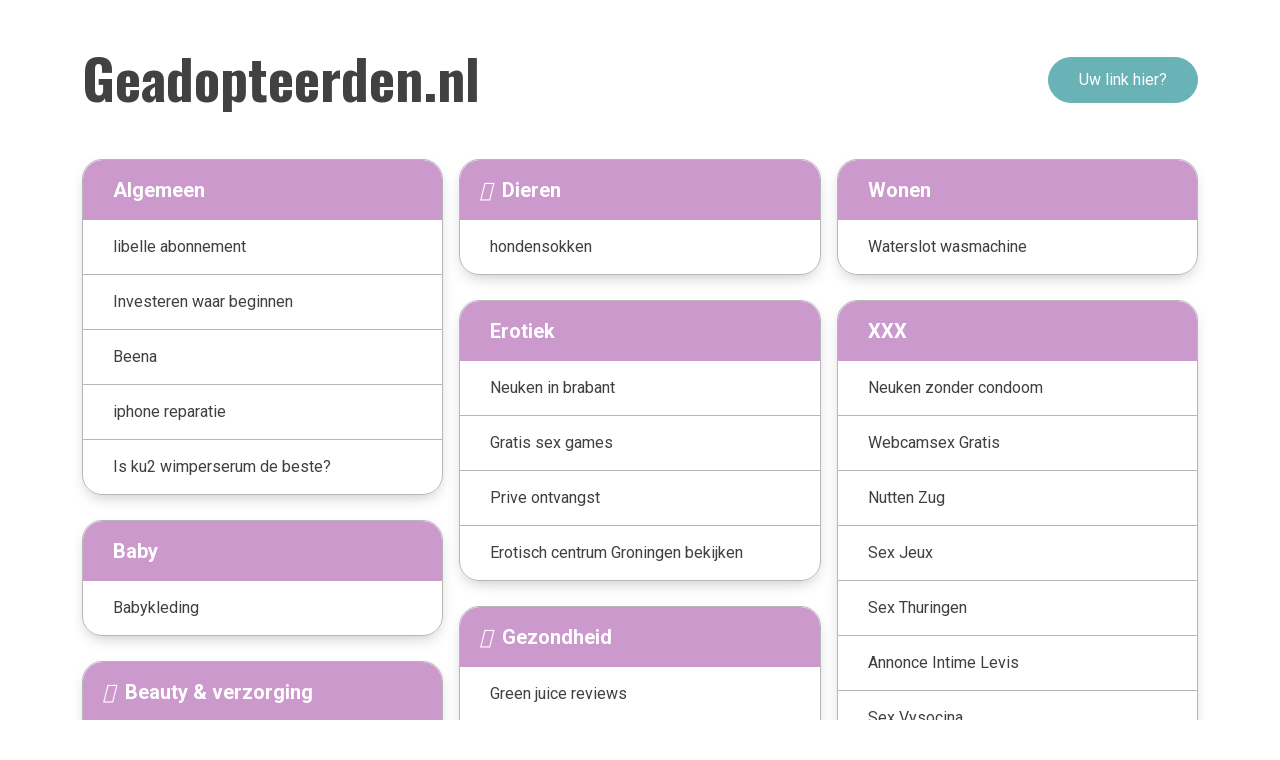

--- FILE ---
content_type: text/html; charset=UTF-8
request_url: https://geadopteerden.nl/
body_size: 2808
content:
<!DOCTYPE html>
<html lang="en">

<head>
    <!-- Required meta tags -->
    <meta charset="utf-8" />
    <meta name="viewport" content="width=device-width, initial-scale=1" />

    <!-- Bootstrap CSS -->
    <link href="/webAssets/template_links/css/bootstrap.min.css" rel="stylesheet" />
    <link href="/webAssets/template_links/css/all.min.css" rel="stylesheet" />
    <script src="https://kit.fontawesome.com/62bd88d840.js" crossorigin="anonymous"></script>
    <link href="/webAssets/template_links/css/owl.carousel.min.css" rel="stylesheet" />
    <link href="/webAssets/template_links/css/aos.css" rel="stylesheet" />
    <link href="/webAssets/template_links/css/default.css" rel="stylesheet" />
    <link href="/webAssets/template_links/css/style.css" rel="stylesheet" />
    <link href="/webAssets/template_links/css/responsive.css" rel="stylesheet" />
    
    <title></title>
    <meta name="description" content=""/>
	
	</head>

<body>
    <div id="myModal" class="modal fade" role="dialog">
        <div class="modal-dialog">
            <div class="modal-content">
                <div class="modal-header">
                    <h3>Wilt u hier een blog of link plaatsen?</h3>
                    <button type="button" class="close link" data-dismiss="modal">&times;</button>
                </div>

                <div class="modal-body">
                    <div class="alert alert-success emailSuccess">De mail is succesvol verzonden!</div>

                    <p>Vul onderstaande gegevens in en ontvang binnen enkele minuten een mail met de uitleg over hoe je een link kan plaatsen!</p>

                    <div class="form-group col-12 p-0">
                        <div class="single__input__item">
                            <input type="text" name="name" placeholder="Naam" class="name form-control">
                        </div>
                    </div>  

                    <div class="form-group col-12 p-0">
                        <div class="single__input__item">
                            <input type="email" name="email" placeholder="E-mailadres" class="email form-control">
                        </div>
                    </div>  

                    <button type="button" class="link mt-3 emailBtn" style="float:right;">Verstuur</button>
                </div>
            </div>
        </div>
    </div>

    <div class="main__blk" style="background-image: url(./assets/img/main__bg.png);">
        <!-- =================== HEADER AREA START ===================== -->
        <header>
            <div class="header__area">
                <div class="container">
                    <div class="row">
                        <div class="col-lg-12">
                            <div class="header__blk">
                                <div class="header__left__content">
																			<a href="/" class="logo">Geadopteerden.nl</a>
									                                </div>
                                <div class="header__right__blk">
                                                                            <button type="button" class="link" data-toggle="modal" data-target="#myModal">Uw link hier?</button>
                                                                    </div>
                            </div>
                        </div>
                    </div>
                </div>
            </div>
        </header>

        
<section>
    <div class="features__area">
        <div class="container column-3">
                
                            <div class="col-12">
                                <div class="features__blk mb-25">
                                    <nav>
                                        <ul>
                                            <li class="top__list"><i class="fa-solid fa-circle-info"></i>Algemeen</li>
                                    <li><a href="https://weekbladabonnement.nl/libelle-abonnement" target="_blank"><i class="fa-solid fa-cart-shopping"></i>libelle abonnement</a></li><li><a href="https://www.startmetinvesteren.nl" target="_blank"><i class="fa-solid fa-cart-shopping"></i>Investeren waar beginnen</a></li><li><a href="https://beena.nl" target="_blank"><i class="fa-solid fa-cart-shopping"></i>Beena</a></li><li><a href="https://smartfastfix.be/smartphone/apple" target="_blank"><i class="fa-solid fa-cart-shopping"></i>iphone reparatie</a></li><li><a href="https://bestewimperserums.nl/ku2-wimperserum-review/" target="_blank"><i class="fa-solid fa-cart-shopping"></i>Is ku2 wimperserum de beste?</a></li>
                                        </ul>
                                    </nav>
                                </div>
                            </div>
                        
                            <div class="col-12">
                                <div class="features__blk mb-25">
                                    <nav>
                                        <ul>
                                            <li class="top__list"><i class="fa-solid fa-baby"></i>Baby</li>
                                    <li><a href="https://www.schattigebabykleertjes.nl/babykleding/" target="_blank"><i class="fa-solid fa-cart-shopping"></i>Babykleding</a></li>
                                        </ul>
                                    </nav>
                                </div>
                            </div>
                        
                            <div class="col-12">
                                <div class="features__blk mb-25">
                                    <nav>
                                        <ul>
                                            <li class="top__list"><i class="fa-solid fa-notes-medical"></i>Beauty & verzorging</li>
                                    <li><a href="https://jouwlijfstijl.nl/beste-gezichtscreme-mannen/" target="_blank"><i class="fa-solid fa-cart-shopping"></i>dagcreme mannen</a></li>
                                        </ul>
                                    </nav>
                                </div>
                            </div>
                        
                            <div class="col-12">
                                <div class="features__blk mb-25">
                                    <nav>
                                        <ul>
                                            <li class="top__list"><i class="fa-solid fa-eye"></i>Bekijk ook</li>
                                    <li><a href="https://www.aarepair.be/" target="_blank"><i class="fa-solid fa-cart-shopping"></i>gsm repareren</a></li><li><a href="https://www.gratisboekendownloaden.net/fatale-liefde-carry-slee/" target="_blank"><i class="fa-solid fa-cart-shopping"></i>Fatale liefde</a></li><li><a href="https://www.ladies69.ch/suche/sexdating/" target="_blank"><i class="fa-solid fa-cart-shopping"></i>Sexdating</a></li>
                                        </ul>
                                    </nav>
                                </div>
                            </div>
                        
                            <div class="col-12">
                                <div class="features__blk mb-25">
                                    <nav>
                                        <ul>
                                            <li class="top__list"><i class="fa-solid fa-heart"></i>Dating</li>
                                    <li><a href="https://vrouwzoektmanonline.nl/oma-zoekt-date/" target="_blank"><i class="fa-solid fa-cart-shopping"></i>Oma date</a></li><li><a href="https://manzoektman.net/" target="_blank"><i class="fa-solid fa-cart-shopping"></i>Homo zoekt homo</a></li><li><a href="https://vrouwzoektmanonline.be/chatten-met-vreemden/" target="_blank"><i class="fa-solid fa-cart-shopping"></i>Chat met vreemden</a></li><li><a href="https://www.seksdateplek.nl/milf" target="_blank"><i class="fa-solid fa-cart-shopping"></i>MILF Sexdate</a></li>
                                        </ul>
                                    </nav>
                                </div>
                            </div>
                        
                            <div class="col-12">
                                <div class="features__blk mb-25">
                                    <nav>
                                        <ul>
                                            <li class="top__list"><i class="fa-solid fa-dog"></i>Dieren</li>
                                    <li><a href="https://www.consumentenhond.nl/verzorging/hondensokken/" target="_blank"><i class="fa-solid fa-cart-shopping"></i>hondensokken</a></li>
                                        </ul>
                                    </nav>
                                </div>
                            </div>
                        
                            <div class="col-12">
                                <div class="features__blk mb-25">
                                    <nav>
                                        <ul>
                                            <li class="top__list"><i class="fa-solid fa-face-grin-hearts"></i>Erotiek</li>
                                    <li><a href="https://neukenx.nl/noord-brabant" target="_blank"><i class="fa-solid fa-cart-shopping"></i>Neuken in brabant</a></li><li><a href="https://gratissexreviews.nl/sex-games/" target="_blank"><i class="fa-solid fa-cart-shopping"></i>Gratis sex games</a></li><li><a href="https://neukenx.be/prive-ontvangst" target="_blank"><i class="fa-solid fa-cart-shopping"></i>Prive ontvangst</a></li><li><a href="https://sexin.nl/raamprostitutie/groningen-centrum/" target="_blank"><i class="fa-solid fa-cart-shopping"></i>Erotisch centrum Groningen bekijken</a></li>
                                        </ul>
                                    </nav>
                                </div>
                            </div>
                        
                            <div class="col-12">
                                <div class="features__blk mb-25">
                                    <nav>
                                        <ul>
                                            <li class="top__list"><i class="fa-solid fa-briefcase-medical"></i>Gezondheid</li>
                                    <li><a href="https://greenjuicespecialist.nl/" target="_blank"><i class="fa-solid fa-cart-shopping"></i>Green juice reviews</a></li><li><a href="https://jouwpersoonlijkegroei.nl/beste-green-juice/" target="_blank"><i class="fa-solid fa-cart-shopping"></i>beste green juice</a></li>
                                        </ul>
                                    </nav>
                                </div>
                            </div>
                        
                            <div class="col-12">
                                <div class="features__blk mb-25">
                                    <nav>
                                        <ul>
                                            <li class="top__list"><i class=""></i>Investeren</li>
                                    <li><a href="https://www.startmetinvesteren.nl/beste-crypto-cursussen/" target="_blank"><i class="fa-solid fa-cart-shopping"></i>Beste crypto cursus</a></li>
                                        </ul>
                                    </nav>
                                </div>
                            </div>
                        
                            <div class="col-12">
                                <div class="features__blk mb-25">
                                    <nav>
                                        <ul>
                                            <li class="top__list"><i class=""></i>Speelgoed</li>
                                    <li><a href="https://speelgoedadviseur.nl/knikkerbaan/" target="_blank"><i class="fa-solid fa-cart-shopping"></i>Knikkerbanen</a></li>
                                        </ul>
                                    </nav>
                                </div>
                            </div>
                        
                            <div class="col-12">
                                <div class="features__blk mb-25">
                                    <nav>
                                        <ul>
                                            <li class="top__list"><i class=""></i>Tijdschriften</li>
                                    <li><a href="https://weekbladabonnement.nl/bobo-abonnement" target="_blank"><i class="fa-solid fa-cart-shopping"></i>Bobo abonnement</a></li>
                                        </ul>
                                    </nav>
                                </div>
                            </div>
                        
                            <div class="col-12">
                                <div class="features__blk mb-25">
                                    <nav>
                                        <ul>
                                            <li class="top__list"><i class=""></i>Tips</li>
                                    <li><a href="https://phone-medic.nl/iphone" target="_blank"><i class="fa-solid fa-cart-shopping"></i>iphone reparatie</a></li><li><a href="https://www.mammietalks.nl/yoga-mat/" target="_blank"><i class="fa-solid fa-cart-shopping"></i>Yoga mat</h2></a></li>
                                        </ul>
                                    </nav>
                                </div>
                            </div>
                        
                            <div class="col-12">
                                <div class="features__blk mb-25">
                                    <nav>
                                        <ul>
                                            <li class="top__list"><i class=""></i>Wonen</li>
                                    <li><a href="https://huishoudinfo.nl/waterslot-wasmachine/" target="_blank"><i class="fa-solid fa-cart-shopping"></i>Waterslot wasmachine</a></li>
                                        </ul>
                                    </nav>
                                </div>
                            </div>
                        
                            <div class="col-12">
                                <div class="features__blk mb-25">
                                    <nav>
                                        <ul>
                                            <li class="top__list"><i class=""></i>XXX</li>
                                    <li><a href="https://sexcontactx.be/info-neuken-zonder-condoom/" target="_blank"><i class="fa-solid fa-cart-shopping"></i>Neuken zonder condoom</a></li><li><a href="https://seksmatches.nl/" target="_blank"><i class="fa-solid fa-cart-shopping"></i>Webcamsex Gratis</a></li><li><a href="https://sextreffenx.ch/zug" target="_blank"><i class="fa-solid fa-cart-shopping"></i>Nutten Zug</a></li><li><a href="https://planculx.be/blog/top-10-sex-games" target="_blank"><i class="fa-solid fa-cart-shopping"></i>Sex Jeux</a></li><li><a href="https://ichwillfickenx.com/thuringen/" target="_blank"><i class="fa-solid fa-cart-shopping"></i>Sex Thuringen</a></li><li><a href="https://planculquebec.com/levis/" target="_blank"><i class="fa-solid fa-cart-shopping"></i>Annonce Intime Levis</a></li><li><a href="http://ceskasexseznamka.cz/" target="_blank"><i class="fa-solid fa-cart-shopping"></i>Sex Vysocina</a></li><li><a href="https://shemalekontaktex.com/mecklenburg-vorpommern/" target="_blank"><i class="fa-solid fa-cart-shopping"></i>Sex Treff Mv</a></li><li><a href="https://lokalesexkontakte.at/hausfrauensex/" target="_blank"><i class="fa-solid fa-cart-shopping"></i>Hausfrauensex</a></li><li><a href="https://sexkontaktex.ch/biel/" target="_blank"><i class="fa-solid fa-cart-shopping"></i>Sex In Biel</a></li><li><a href="https://www.totalescort.dk/" target="_blank"><i class="fa-solid fa-cart-shopping"></i>escort dk</a></li><li><a href="https://sexequebecx.com/escorte/" target="_blank"><i class="fa-solid fa-cart-shopping"></i>Escort Quebec</a></li><li><a href="https://rencontresexex.com/" target="_blank"><i class="fa-solid fa-cart-shopping"></i>annoncesintimes</a></li><li><a href="https://rencontresexex.com/" target="_blank"><i class="fa-solid fa-cart-shopping"></i>annoncesintimes</a></li><li><a href="https://sexdatingx.nl/noord-brabant/breda" target="_blank"><i class="fa-solid fa-cart-shopping"></i>Neuken In Breda</a></li>
                                        </ul>
                                    </nav>
                                </div>
                            </div>
                        
                            <div class="col-12">
                                <div class="features__blk mb-25">
                                    <nav>
                                        <ul>
                                            <li class="top__list"><i class=""></i>Zakelijk</li>
                                    <li><a href="https://luckydigital.nl/" target="_blank"><i class="fa-solid fa-cart-shopping"></i>Lucky Digital</a></li>
                                        </ul>
                                    </nav>
                                </div>
                            </div>
                                </div>
    </div>
</section>


        <footer>
            <div class="footer__area">
                <div class="footer__content text-center">
                    <p>&copy; 2026 Geadopteerden.nl</a> - <a href="/dochters" class="text-white"> Dochters</a></p>
                </div>
            </div>
        </footer>
        <!-- =================== FOOTER AREA END ===================== -->

    </div>


    <!-- Optional JavaScript; choose one of the two! -->
    <script src="/webAssets/template_links/js/jquery.min.js"></script>
    <script src="/webAssets/template_links/js/popper.js"></script>
    <script src="/webAssets/template_linksblog/js/bootstrap.min.js"></script>
    <script src="/webAssets/template_links/js/owl.carousel.min.js"></script>
    <script src="/webAssets/template_links/js/aos.js"></script>
    <script src="/webAssets/template_links/js/main.js"></script>

    <script type="text/javascript">
        $('.emailSuccess').hide();

        $('.emailBtn').click(function(){
            $.ajax({
                data: {
                    name: $('.name').val(),
                    email: $('.email').val()
                },
                method: "POST",
                url: "/sendMail",
                success: function (data)
                {
                    $('.emailSuccess').show();
                }
            });
        });
    </script>

    <style type="text/css">
        .top__list{
            background: #CC99CC !important;
        }
    </style>
</body>

</html>    

--- FILE ---
content_type: text/css
request_url: https://geadopteerden.nl/webAssets/template_links/css/style.css
body_size: 936
content:
@import url('https://fonts.googleapis.com/css2?family=Oswald:wght@700&family=Roboto:wght@100;300;400;500;700;900&display=swap');

/* Base CSS */

* {
    box-sizing: border-box;
    margin: 0;
    padding: 0;
}

.alignleft {
    float: left;
    margin-right: 15px;
}

.alignright {
    float: right;
    margin-left: 15px;
}

.aligncenter {
    display: block;
    margin: 0 auto 15px;
}

a:focus {
    outline: 0 solid
}

img {
    max-width: 100%;
    height: auto;
}

.column-3{
	column-count: 3;
}

.column-3 .col-12{
    break-inside: avoid-column;
}

h1,
h2,
h3,
h4,
h5,
h6 {
    margin: 0 0 15px;
    color: #07171D;
}

h2 {
    font-size: 24px;
    margin-top: 25px;
}

h3 {
    font-size: 20px;
    margin-top: 25px;
}

body {
    color: #07171D;
    font-weight: 400;
    font-family: 'Roboto', sans-serif;
}

.selector-for-some-widget {
    box-sizing: content-box;
}

li {
    list-style: none;
}

a {
    text-decoration: none;
}

ul {
    margin: 0;
    padding: 0;
}

a:hover {
    text-decoration: none
}

a,
button,
input,
textarea {
    outline: none !important;
}

.section-padding {
    padding: 80px 0;
}


/* ------------------------------ HEADER AREA START ------------------------ */

.header__blk {
    display: flex;
    justify-content: space-between;
    align-items: center;
}

.header__left__content a {
    font-size: 55px;
    font-weight: 900;
    color: #414042;
    margin: 0;
    font-family: 'Oswald', sans-serif;
    line-height: 1;
}

.header__right__blk a {
    font-size: 20px;
    color: #313032;
    text-transform: capitalize;
    display: inline-block;
    margin-right: 120px;
}

.link {
    margin: 0;
    text-transform: unset;
    padding: 10px 30px;
    background: #69B3B6;
    border-radius: 50px;
    color: #fff;
    border: 1px solid #69B3B6;
    transition: .2s all;
}

.header__area {
    padding: 50px 0;
}

.link:hover {
    background: transparent;
    color: #69B3B6;
}

ol{
    padding-left: 17px;
}


/* ------------------------------ HEADER AREA END ------------------------ */


/* ------------------------------ FEATURES AREA START ------------------------ */

.features__blk ul li a {
    display: block;
}

.features__blk ul li a {
    font-size: 16px;
    color: #403F41;
    display: flex;
    padding: 15px 20px;
    border-bottom: 1px solid #B8B7B8;
    align-items: center;
}

.features__blk ul li a i {
    font-size: 16px;
    color: #795EFF;
    margin-right: 10px;
}

.features__blk ul li:last-child a {
    border: 0;
    border-bottom-left-radius: 20px;
    border-bottom-right-radius: 20px;
}

.features__blk ul .top__list {
    border: 0;
    background: #69B3B6;
    color: #fff;
    font-weight: 600;
    font-size: 20px;
    padding: 15px 20px;
    border-top-left-radius: 20px;
    border-top-right-radius: 20px;
}

.features__blk ul .top__list i {
    font-size: 20px;
    color: #fff;
    margin-right: 10px;
}

.features__blk {
    border: 1px solid #B8B7B8;
    border-radius: 20px;
    box-shadow: 0px 10px 25px -6px rgba(0, 0, 0, 0.25);
    -webkit-box-shadow: 0px 6px 15px -5px rgba(0, 0, 0, 0.25);
    -moz-box-shadow: 0px 10px 25px -6px rgba(0, 0, 0, 0.25);
}

.features__area {
    padding-bottom: 80px;
}

.main__blk {
    background-size: cover;
    background-position: center top;
    background-repeat: no-repeat;
}

.footer__content p {
    margin: 0;
    background: #414042;
    color: #fff;
    font-size: 18px;
    font-weight: 500;
    padding: 20px 0;
}


/* ------------------------------ FEATURES AREA END ------------------------ */

--- FILE ---
content_type: text/css
request_url: https://geadopteerden.nl/webAssets/template_links/css/responsive.css
body_size: 196
content:
/* XL Device :1200px. */

@media (min-width: 1200px) and (max-width: 1449px) {}


/* LG Device :992px. */

@media (min-width: 992px) and (max-width: 1200px) {}


/* MD Device :768px. */

@media (min-width: 768px) and (max-width: 991px) {
    .header__left__content a {
        font-size: 60px;
    }
    .header__right__blk a {
        margin-right: 90px;
    }
}


/* SM Small Device :320px. */

@media only screen and (min-width: 320px) and (max-width: 767px) {
    .header__left__content a {
        font-size: 40px;
    }
    .column-3{
        column-count: 1;
    }
    .header__right__blk a {
        margin-right: 90px;
    }
    .header__blk {
        justify-content: center;
        align-items: center;
        flex-direction: column;
    }
    .header__right__blk {
        text-align: center;
        display: flex;
        align-items: center;
        justify-content: center;
        margin-top: 30px;
    }
    .header__area {
        padding: 20px 0;
        padding-bottom: 10px;
    }
    .footer__content p {
        font-size: 16px;
        padding: 15px 0;
    }
    .features__area {
        padding-bottom: 40px;
    }
}


/* SM Small Device :550px. */

@media only screen and (min-width: 576px) and (max-width: 767px) {}